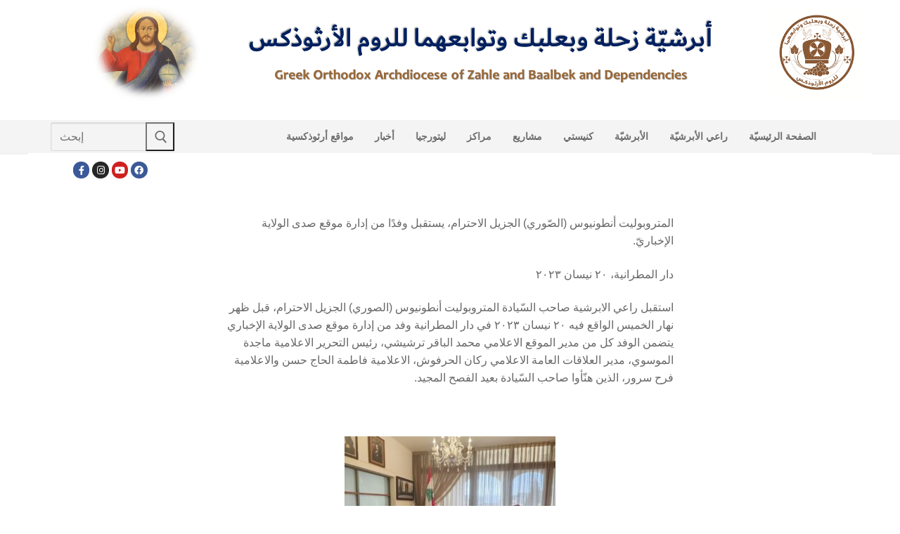

--- FILE ---
content_type: text/html; charset=UTF-8
request_url: https://archzahle.com/%D8%A7%D9%84%D9%85%D8%AA%D8%B1%D9%88%D8%A8%D9%88%D9%84%D9%8A%D8%AA-%D8%A3%D9%86%D8%B7%D9%88%D9%86%D9%8A%D9%88%D8%B3-%D8%A7%D9%84%D8%B5%D9%91%D9%88%D8%B1%D9%8A-%D8%A7%D9%84%D8%AC%D8%B2%D9%8A%D9%84-5/
body_size: 14332
content:
<!doctype html>
<html lang="en-US">
<head>
	<meta charset="UTF-8">
	<meta name="viewport" content="width=device-width, initial-scale=1, maximum-scale=10.0, user-scalable=yes">
	<link rel="profile" href="http://gmpg.org/xfn/11">
	<title>المتروبوليت أنطونيوس (الصّوري) الجزيل الاحترام، يستقبل وفدًا من إدارة موقع صدى الولاية الإخباريّ- 20 نيسان 2023 &#8211; الموقع الإلكتروني لأبرشيّة زحلة وبعلبك وتوابعهما للروم الأرثوذكس</title>
<meta name='robots' content='max-image-preview:large' />
<link rel="alternate" type="application/rss+xml" title="الموقع الإلكتروني لأبرشيّة زحلة وبعلبك وتوابعهما للروم الأرثوذكس &raquo; Feed" href="https://archzahle.com/feed/" />
<link rel="alternate" type="application/rss+xml" title="الموقع الإلكتروني لأبرشيّة زحلة وبعلبك وتوابعهما للروم الأرثوذكس &raquo; Comments Feed" href="https://archzahle.com/comments/feed/" />
<link rel="alternate" title="oEmbed (JSON)" type="application/json+oembed" href="https://archzahle.com/wp-json/oembed/1.0/embed?url=https%3A%2F%2Farchzahle.com%2F%25d8%25a7%25d9%2584%25d9%2585%25d8%25aa%25d8%25b1%25d9%2588%25d8%25a8%25d9%2588%25d9%2584%25d9%258a%25d8%25aa-%25d8%25a3%25d9%2586%25d8%25b7%25d9%2588%25d9%2586%25d9%258a%25d9%2588%25d8%25b3-%25d8%25a7%25d9%2584%25d8%25b5%25d9%2591%25d9%2588%25d8%25b1%25d9%258a-%25d8%25a7%25d9%2584%25d8%25ac%25d8%25b2%25d9%258a%25d9%2584-5%2F" />
<link rel="alternate" title="oEmbed (XML)" type="text/xml+oembed" href="https://archzahle.com/wp-json/oembed/1.0/embed?url=https%3A%2F%2Farchzahle.com%2F%25d8%25a7%25d9%2584%25d9%2585%25d8%25aa%25d8%25b1%25d9%2588%25d8%25a8%25d9%2588%25d9%2584%25d9%258a%25d8%25aa-%25d8%25a3%25d9%2586%25d8%25b7%25d9%2588%25d9%2586%25d9%258a%25d9%2588%25d8%25b3-%25d8%25a7%25d9%2584%25d8%25b5%25d9%2591%25d9%2588%25d8%25b1%25d9%258a-%25d8%25a7%25d9%2584%25d8%25ac%25d8%25b2%25d9%258a%25d9%2584-5%2F&#038;format=xml" />
<style id='wp-img-auto-sizes-contain-inline-css' type='text/css'>
img:is([sizes=auto i],[sizes^="auto," i]){contain-intrinsic-size:3000px 1500px}
/*# sourceURL=wp-img-auto-sizes-contain-inline-css */
</style>

<link rel='stylesheet' id='pt-cv-public-style-css' href='https://archzahle.com/wp-content/plugins/content-views-query-and-display-post-page/public/assets/css/cv.css?ver=4.3' type='text/css' media='all' />
<style id='wp-emoji-styles-inline-css' type='text/css'>

	img.wp-smiley, img.emoji {
		display: inline !important;
		border: none !important;
		box-shadow: none !important;
		height: 1em !important;
		width: 1em !important;
		margin: 0 0.07em !important;
		vertical-align: -0.1em !important;
		background: none !important;
		padding: 0 !important;
	}
/*# sourceURL=wp-emoji-styles-inline-css */
</style>
<link rel='stylesheet' id='wp-block-library-css' href='https://archzahle.com/wp-includes/css/dist/block-library/style.min.css?ver=6.9' type='text/css' media='all' />
<style id='global-styles-inline-css' type='text/css'>
:root{--wp--preset--aspect-ratio--square: 1;--wp--preset--aspect-ratio--4-3: 4/3;--wp--preset--aspect-ratio--3-4: 3/4;--wp--preset--aspect-ratio--3-2: 3/2;--wp--preset--aspect-ratio--2-3: 2/3;--wp--preset--aspect-ratio--16-9: 16/9;--wp--preset--aspect-ratio--9-16: 9/16;--wp--preset--color--black: #000000;--wp--preset--color--cyan-bluish-gray: #abb8c3;--wp--preset--color--white: #ffffff;--wp--preset--color--pale-pink: #f78da7;--wp--preset--color--vivid-red: #cf2e2e;--wp--preset--color--luminous-vivid-orange: #ff6900;--wp--preset--color--luminous-vivid-amber: #fcb900;--wp--preset--color--light-green-cyan: #7bdcb5;--wp--preset--color--vivid-green-cyan: #00d084;--wp--preset--color--pale-cyan-blue: #8ed1fc;--wp--preset--color--vivid-cyan-blue: #0693e3;--wp--preset--color--vivid-purple: #9b51e0;--wp--preset--gradient--vivid-cyan-blue-to-vivid-purple: linear-gradient(135deg,rgb(6,147,227) 0%,rgb(155,81,224) 100%);--wp--preset--gradient--light-green-cyan-to-vivid-green-cyan: linear-gradient(135deg,rgb(122,220,180) 0%,rgb(0,208,130) 100%);--wp--preset--gradient--luminous-vivid-amber-to-luminous-vivid-orange: linear-gradient(135deg,rgb(252,185,0) 0%,rgb(255,105,0) 100%);--wp--preset--gradient--luminous-vivid-orange-to-vivid-red: linear-gradient(135deg,rgb(255,105,0) 0%,rgb(207,46,46) 100%);--wp--preset--gradient--very-light-gray-to-cyan-bluish-gray: linear-gradient(135deg,rgb(238,238,238) 0%,rgb(169,184,195) 100%);--wp--preset--gradient--cool-to-warm-spectrum: linear-gradient(135deg,rgb(74,234,220) 0%,rgb(151,120,209) 20%,rgb(207,42,186) 40%,rgb(238,44,130) 60%,rgb(251,105,98) 80%,rgb(254,248,76) 100%);--wp--preset--gradient--blush-light-purple: linear-gradient(135deg,rgb(255,206,236) 0%,rgb(152,150,240) 100%);--wp--preset--gradient--blush-bordeaux: linear-gradient(135deg,rgb(254,205,165) 0%,rgb(254,45,45) 50%,rgb(107,0,62) 100%);--wp--preset--gradient--luminous-dusk: linear-gradient(135deg,rgb(255,203,112) 0%,rgb(199,81,192) 50%,rgb(65,88,208) 100%);--wp--preset--gradient--pale-ocean: linear-gradient(135deg,rgb(255,245,203) 0%,rgb(182,227,212) 50%,rgb(51,167,181) 100%);--wp--preset--gradient--electric-grass: linear-gradient(135deg,rgb(202,248,128) 0%,rgb(113,206,126) 100%);--wp--preset--gradient--midnight: linear-gradient(135deg,rgb(2,3,129) 0%,rgb(40,116,252) 100%);--wp--preset--font-size--small: 13px;--wp--preset--font-size--medium: 20px;--wp--preset--font-size--large: 36px;--wp--preset--font-size--x-large: 42px;--wp--preset--spacing--20: 0.44rem;--wp--preset--spacing--30: 0.67rem;--wp--preset--spacing--40: 1rem;--wp--preset--spacing--50: 1.5rem;--wp--preset--spacing--60: 2.25rem;--wp--preset--spacing--70: 3.38rem;--wp--preset--spacing--80: 5.06rem;--wp--preset--shadow--natural: 6px 6px 9px rgba(0, 0, 0, 0.2);--wp--preset--shadow--deep: 12px 12px 50px rgba(0, 0, 0, 0.4);--wp--preset--shadow--sharp: 6px 6px 0px rgba(0, 0, 0, 0.2);--wp--preset--shadow--outlined: 6px 6px 0px -3px rgb(255, 255, 255), 6px 6px rgb(0, 0, 0);--wp--preset--shadow--crisp: 6px 6px 0px rgb(0, 0, 0);}:where(.is-layout-flex){gap: 0.5em;}:where(.is-layout-grid){gap: 0.5em;}body .is-layout-flex{display: flex;}.is-layout-flex{flex-wrap: wrap;align-items: center;}.is-layout-flex > :is(*, div){margin: 0;}body .is-layout-grid{display: grid;}.is-layout-grid > :is(*, div){margin: 0;}:where(.wp-block-columns.is-layout-flex){gap: 2em;}:where(.wp-block-columns.is-layout-grid){gap: 2em;}:where(.wp-block-post-template.is-layout-flex){gap: 1.25em;}:where(.wp-block-post-template.is-layout-grid){gap: 1.25em;}.has-black-color{color: var(--wp--preset--color--black) !important;}.has-cyan-bluish-gray-color{color: var(--wp--preset--color--cyan-bluish-gray) !important;}.has-white-color{color: var(--wp--preset--color--white) !important;}.has-pale-pink-color{color: var(--wp--preset--color--pale-pink) !important;}.has-vivid-red-color{color: var(--wp--preset--color--vivid-red) !important;}.has-luminous-vivid-orange-color{color: var(--wp--preset--color--luminous-vivid-orange) !important;}.has-luminous-vivid-amber-color{color: var(--wp--preset--color--luminous-vivid-amber) !important;}.has-light-green-cyan-color{color: var(--wp--preset--color--light-green-cyan) !important;}.has-vivid-green-cyan-color{color: var(--wp--preset--color--vivid-green-cyan) !important;}.has-pale-cyan-blue-color{color: var(--wp--preset--color--pale-cyan-blue) !important;}.has-vivid-cyan-blue-color{color: var(--wp--preset--color--vivid-cyan-blue) !important;}.has-vivid-purple-color{color: var(--wp--preset--color--vivid-purple) !important;}.has-black-background-color{background-color: var(--wp--preset--color--black) !important;}.has-cyan-bluish-gray-background-color{background-color: var(--wp--preset--color--cyan-bluish-gray) !important;}.has-white-background-color{background-color: var(--wp--preset--color--white) !important;}.has-pale-pink-background-color{background-color: var(--wp--preset--color--pale-pink) !important;}.has-vivid-red-background-color{background-color: var(--wp--preset--color--vivid-red) !important;}.has-luminous-vivid-orange-background-color{background-color: var(--wp--preset--color--luminous-vivid-orange) !important;}.has-luminous-vivid-amber-background-color{background-color: var(--wp--preset--color--luminous-vivid-amber) !important;}.has-light-green-cyan-background-color{background-color: var(--wp--preset--color--light-green-cyan) !important;}.has-vivid-green-cyan-background-color{background-color: var(--wp--preset--color--vivid-green-cyan) !important;}.has-pale-cyan-blue-background-color{background-color: var(--wp--preset--color--pale-cyan-blue) !important;}.has-vivid-cyan-blue-background-color{background-color: var(--wp--preset--color--vivid-cyan-blue) !important;}.has-vivid-purple-background-color{background-color: var(--wp--preset--color--vivid-purple) !important;}.has-black-border-color{border-color: var(--wp--preset--color--black) !important;}.has-cyan-bluish-gray-border-color{border-color: var(--wp--preset--color--cyan-bluish-gray) !important;}.has-white-border-color{border-color: var(--wp--preset--color--white) !important;}.has-pale-pink-border-color{border-color: var(--wp--preset--color--pale-pink) !important;}.has-vivid-red-border-color{border-color: var(--wp--preset--color--vivid-red) !important;}.has-luminous-vivid-orange-border-color{border-color: var(--wp--preset--color--luminous-vivid-orange) !important;}.has-luminous-vivid-amber-border-color{border-color: var(--wp--preset--color--luminous-vivid-amber) !important;}.has-light-green-cyan-border-color{border-color: var(--wp--preset--color--light-green-cyan) !important;}.has-vivid-green-cyan-border-color{border-color: var(--wp--preset--color--vivid-green-cyan) !important;}.has-pale-cyan-blue-border-color{border-color: var(--wp--preset--color--pale-cyan-blue) !important;}.has-vivid-cyan-blue-border-color{border-color: var(--wp--preset--color--vivid-cyan-blue) !important;}.has-vivid-purple-border-color{border-color: var(--wp--preset--color--vivid-purple) !important;}.has-vivid-cyan-blue-to-vivid-purple-gradient-background{background: var(--wp--preset--gradient--vivid-cyan-blue-to-vivid-purple) !important;}.has-light-green-cyan-to-vivid-green-cyan-gradient-background{background: var(--wp--preset--gradient--light-green-cyan-to-vivid-green-cyan) !important;}.has-luminous-vivid-amber-to-luminous-vivid-orange-gradient-background{background: var(--wp--preset--gradient--luminous-vivid-amber-to-luminous-vivid-orange) !important;}.has-luminous-vivid-orange-to-vivid-red-gradient-background{background: var(--wp--preset--gradient--luminous-vivid-orange-to-vivid-red) !important;}.has-very-light-gray-to-cyan-bluish-gray-gradient-background{background: var(--wp--preset--gradient--very-light-gray-to-cyan-bluish-gray) !important;}.has-cool-to-warm-spectrum-gradient-background{background: var(--wp--preset--gradient--cool-to-warm-spectrum) !important;}.has-blush-light-purple-gradient-background{background: var(--wp--preset--gradient--blush-light-purple) !important;}.has-blush-bordeaux-gradient-background{background: var(--wp--preset--gradient--blush-bordeaux) !important;}.has-luminous-dusk-gradient-background{background: var(--wp--preset--gradient--luminous-dusk) !important;}.has-pale-ocean-gradient-background{background: var(--wp--preset--gradient--pale-ocean) !important;}.has-electric-grass-gradient-background{background: var(--wp--preset--gradient--electric-grass) !important;}.has-midnight-gradient-background{background: var(--wp--preset--gradient--midnight) !important;}.has-small-font-size{font-size: var(--wp--preset--font-size--small) !important;}.has-medium-font-size{font-size: var(--wp--preset--font-size--medium) !important;}.has-large-font-size{font-size: var(--wp--preset--font-size--large) !important;}.has-x-large-font-size{font-size: var(--wp--preset--font-size--x-large) !important;}
/*# sourceURL=global-styles-inline-css */
</style>

<style id='classic-theme-styles-inline-css' type='text/css'>
/*! This file is auto-generated */
.wp-block-button__link{color:#fff;background-color:#32373c;border-radius:9999px;box-shadow:none;text-decoration:none;padding:calc(.667em + 2px) calc(1.333em + 2px);font-size:1.125em}.wp-block-file__button{background:#32373c;color:#fff;text-decoration:none}
/*# sourceURL=/wp-includes/css/classic-themes.min.css */
</style>
<link rel='stylesheet' id='wp-components-css' href='https://archzahle.com/wp-includes/css/dist/components/style.min.css?ver=6.9' type='text/css' media='all' />
<link rel='stylesheet' id='godaddy-styles-css' href='https://archzahle.com/wp-content/mu-plugins/vendor/wpex/godaddy-launch/includes/Dependencies/GoDaddy/Styles/build/latest.css?ver=2.0.2' type='text/css' media='all' />
<link rel='stylesheet' id='dflip-style-css' href='https://archzahle.com/wp-content/plugins/3d-flipbook-dflip-lite/assets/css/dflip.min.css?ver=2.4.20' type='text/css' media='all' />
<link rel='stylesheet' id='font-awesome-5-css' href='https://archzahle.com/wp-content/plugins/beaver-builder-lite-version/fonts/fontawesome/5.15.4/css/all.min.css?ver=2.9.4.2' type='text/css' media='all' />
<link rel='stylesheet' id='font-awesome-css' href='https://archzahle.com/wp-content/plugins/beaver-builder-lite-version/fonts/fontawesome/5.15.4/css/v4-shims.min.css?ver=2.9.4.2' type='text/css' media='all' />
<link rel='stylesheet' id='customify-style-css' href='https://archzahle.com/wp-content/themes/customify/style.min.css?ver=0.4.13' type='text/css' media='all' />
<style id='customify-style-inline-css' type='text/css'>
.customify-container, .layout-contained, .site-framed .site, .site-boxed .site { max-width: 1200px; } .main-layout-content .entry-content > .alignwide { width: calc( 1200px - 4em ); max-width: 100vw;  }.single-post .content-inner {max-width: 636px;}#page-cover {background-image: url("https://archzahle.com/wp-content/themes/customify/assets/images/default-cover.jpg");}.header--row:not(.header--transparent).header-top .header--row-inner  {background-color: #f7f7f7;background-image: url("https://archzahle.com/wp-content/uploads/2023/11/header_new-4.png");-webkit-background-size: cover; -moz-background-size: cover; -o-background-size: cover; background-size: cover;background-position: top left;background-repeat: no-repeat;background-attachment: scroll;border-style: none;} .header--row:not(.header--transparent).header-main .header--row-inner  {background-color: #f4f4f4;border-top-width: 0px;border-right-width: 0px;border-bottom-width: 1px;border-left-width: 0px;border-color: #eaecee;} .header--row:not(.header--transparent).header-bottom .header--row-inner  {background-color: #ffffff;border-style: solid;border-top-width: 0px;border-right-width: 0px;border-bottom-width: 0px;border-left-width: 0px;} .sub-menu .li-duplicator {display:none !important;}.header-search_icon-item .header-search-modal  {border-style: solid;} .header-search_icon-item .search-field  {border-style: solid;} .dark-mode .header-search_box-item .search-form-fields, .header-search_box-item .search-form-fields  {border-style: solid;} .builder-item--primary-menu .nav-icon-angle { width: 0px; height: 0px; }body  {background-color: #FFFFFF;} .site-content .content-area  {background-color: #FFFFFF;} /* CSS for desktop */#page-cover {text-align: center;}#page-cover .page-cover-inner {min-height: 300px;}#page-titlebar {text-align: center;}.header--row.header-top .customify-grid, .header--row.header-top .style-full-height .primary-menu-ul > li > a {min-height: 136px;}.header--row.header-main .customify-grid, .header--row.header-main .style-full-height .primary-menu-ul > li > a {min-height: 17px;}.header--row.header-bottom .customify-grid, .header--row.header-bottom .style-full-height .primary-menu-ul > li > a {min-height: 45px;}.header--row .builder-first--html {text-align: center;}.site-header .site-branding img { max-width: 129px; } .site-header .cb-row--mobile .site-branding img { width: 129px; }.header--row .builder-item--logo, .builder-item.builder-item--group .item--inner.builder-item--logo {margin-top: 10px;margin-right: 0px;margin-bottom: 30px;margin-left: -30px;}.header--row .builder-first--logo {text-align: right;}.header--row .builder-first--nav-icon {text-align: right;}.header-search_icon-item svg {height: 18px; width: 18px;}.header-search_icon-item .search-icon {padding: 0px;}.header-search_icon-item .header-search-form .search-field {height: 5px;}.header-search_icon-item .search-submit {margin-left: -40px;}.header-search_box-item .search-submit{margin-left: -42px;} .header-search_box-item .woo_bootster_search .search-submit{margin-left: -42px;} .header-search_box-item .header-search-form button.search-submit{margin-left:-42px;}.header--row .builder-first--search_box {text-align: center;}.header--row .builder-item--primary-menu, .builder-item.builder-item--group .item--inner.builder-item--primary-menu {margin-top: 5px;margin-right: 5px;margin-bottom: 5px;margin-left: 5px;}.header--row .builder-first--primary-menu {text-align: center;}.header-social-icons.customify-builder-social-icons li {margin-left: 2px; margin-right: 2px;}.header--row .builder-item--social-icons, .builder-item.builder-item--group .item--inner.builder-item--social-icons {margin-right: 0px;margin-bottom: 0px;margin-left: 30px;}.header--row .builder-first--social-icons {text-align: left;}.footer--row .builder-item--footer-1, .builder-item.builder-item--group .item--inner.builder-item--footer-1 {margin-top: 0px;margin-right: 0px;margin-bottom: 0px;margin-left: 0px;}.footer--row .builder-first--footer-1 {text-align: center;}.footer--row .builder-first--footer-2 {text-align: center;}.footer--row .builder-first--footer-3 {text-align: center;}.footer--row .builder-first--footer-4 {text-align: center;}.footer--row .builder-first--footer_copyright {text-align: center;}.footer-social-icons.customify-builder-social-icons li a { font-size: 17px; }.footer-social-icons.customify-builder-social-icons li a {padding: 0.5em;}.footer-social-icons.customify-builder-social-icons li {margin-left: 15px; margin-right: 15px;}.footer--row .builder-first--footer-social-icons {text-align: right;}/* CSS for tablet */@media screen and (max-width: 1024px) { #page-cover .page-cover-inner {min-height: 250px;}.header--row.header-top .customify-grid, .header--row.header-top .style-full-height .primary-menu-ul > li > a {min-height: 0px;}.header--row.header-bottom .customify-grid, .header--row.header-bottom .style-full-height .primary-menu-ul > li > a {min-height: 0px;}.site-header .site-branding img { max-width: 79px; } .site-header .cb-row--mobile .site-branding img { width: 79px; }.header--row .builder-first--logo {text-align: right;}.header--row .builder-first--nav-icon {text-align: right;}.header-search_icon-item .search-submit {margin-left: -40px;}.header-search_box-item .search-submit{margin-left: -42px;} .header-search_box-item .woo_bootster_search .search-submit{margin-left: -42px;} .header-search_box-item .header-search-form button.search-submit{margin-left:-42px;} }/* CSS for mobile */@media screen and (max-width: 568px) { #page-cover .page-cover-inner {min-height: 200px;}.header--row.header-top .customify-grid, .header--row.header-top .style-full-height .primary-menu-ul > li > a {min-height: 5px;}.header--row.header-bottom .customify-grid, .header--row.header-bottom .style-full-height .primary-menu-ul > li > a {min-height: 0px;}.header--row .builder-first--html {text-align: center;}.site-header .site-branding img { max-width: 38px; } .site-header .cb-row--mobile .site-branding img { width: 38px; }.header--row .builder-first--logo {text-align: right;}.header--row .builder-first--nav-icon {text-align: right;}.header-search_icon-item .search-submit {margin-left: -40px;}.header-search_box-item .search-submit{margin-left: -42px;} .header-search_box-item .woo_bootster_search .search-submit{margin-left: -42px;} .header-search_box-item .header-search-form button.search-submit{margin-left:-42px;} }
/*# sourceURL=customify-style-inline-css */
</style>
<link rel='stylesheet' id='__EPYT__style-css' href='https://archzahle.com/wp-content/plugins/youtube-embed-plus/styles/ytprefs.min.css?ver=14.2.4' type='text/css' media='all' />
<style id='__EPYT__style-inline-css' type='text/css'>

                .epyt-gallery-thumb {
                        width: 33.333%;
                }
                
/*# sourceURL=__EPYT__style-inline-css */
</style>
<script type="text/javascript" src="https://archzahle.com/wp-includes/js/jquery/jquery.min.js?ver=3.7.1" id="jquery-core-js"></script>
<script type="text/javascript" src="https://archzahle.com/wp-includes/js/jquery/jquery-migrate.min.js?ver=3.4.1" id="jquery-migrate-js"></script>
<script type="text/javascript" src="https://archzahle.com/wp-content/plugins/modernizr/js/modernizr.js?ver=3.7.1" id="modernizr-js"></script>
<script type="text/javascript" id="__ytprefs__-js-extra">
/* <![CDATA[ */
var _EPYT_ = {"ajaxurl":"https://archzahle.com/wp-admin/admin-ajax.php","security":"10eb7535ac","gallery_scrolloffset":"20","eppathtoscripts":"https://archzahle.com/wp-content/plugins/youtube-embed-plus/scripts/","eppath":"https://archzahle.com/wp-content/plugins/youtube-embed-plus/","epresponsiveselector":"[]","epdovol":"1","version":"14.2.4","evselector":"iframe.__youtube_prefs__[src], iframe[src*=\"youtube.com/embed/\"], iframe[src*=\"youtube-nocookie.com/embed/\"]","ajax_compat":"","maxres_facade":"eager","ytapi_load":"light","pause_others":"","stopMobileBuffer":"1","facade_mode":"","not_live_on_channel":""};
//# sourceURL=__ytprefs__-js-extra
/* ]]> */
</script>
<script type="text/javascript" src="https://archzahle.com/wp-content/plugins/youtube-embed-plus/scripts/ytprefs.min.js?ver=14.2.4" id="__ytprefs__-js"></script>
<link rel="https://api.w.org/" href="https://archzahle.com/wp-json/" /><link rel="alternate" title="JSON" type="application/json" href="https://archzahle.com/wp-json/wp/v2/posts/27469" /><link rel="EditURI" type="application/rsd+xml" title="RSD" href="https://archzahle.com/xmlrpc.php?rsd" />
<meta name="generator" content="WordPress 6.9" />
<link rel="canonical" href="https://archzahle.com/%d8%a7%d9%84%d9%85%d8%aa%d8%b1%d9%88%d8%a8%d9%88%d9%84%d9%8a%d8%aa-%d8%a3%d9%86%d8%b7%d9%88%d9%86%d9%8a%d9%88%d8%b3-%d8%a7%d9%84%d8%b5%d9%91%d9%88%d8%b1%d9%8a-%d8%a7%d9%84%d8%ac%d8%b2%d9%8a%d9%84-5/" />
<link rel='shortlink' href='https://archzahle.com/?p=27469' />
<style type="text/css">.recentcomments a{display:inline !important;padding:0 !important;margin:0 !important;}</style><link rel="icon" href="https://archzahle.com/wp-content/uploads/2018/06/cropped-fav2-4-32x32.png" sizes="32x32" />
<link rel="icon" href="https://archzahle.com/wp-content/uploads/2018/06/cropped-fav2-4-192x192.png" sizes="192x192" />
<link rel="apple-touch-icon" href="https://archzahle.com/wp-content/uploads/2018/06/cropped-fav2-4-180x180.png" />
<meta name="msapplication-TileImage" content="https://archzahle.com/wp-content/uploads/2018/06/cropped-fav2-4-270x270.png" />
</head>

<body class="wp-singular post-template-default single single-post postid-27469 single-format-standard wp-custom-logo wp-theme-customify fl-builder-lite-2-9-4-2 fl-no-js metaslider-plugin content main-layout-content site-full-width menu_sidebar_slide_left">
<div id="page" class="site box-shadow">
	<a class="skip-link screen-reader-text" href="#site-content">Skip to content</a>
	<a class="close is-size-medium  close-panel close-sidebar-panel" href="#">
        <span class="hamburger hamburger--squeeze is-active">
            <span class="hamburger-box">
              <span class="hamburger-inner"><span class="screen-reader-text">Menu</span></span>
            </span>
        </span>
        <span class="screen-reader-text">Close</span>
        </a><header id="masthead" class="site-header header-"><div id="masthead-inner" class="site-header-inner">							<div  class="header-top header--row"  id="cb-row--header-top"  data-row-id="top"  data-show-on="desktop mobile">
								<div class="header--row-inner header-top-inner dark-mode">
									<div class="customify-container">
										<div class="customify-grid cb-row--desktop hide-on-mobile hide-on-tablet customify-grid-middle"><div class="customify-col-1_md-1_sm-1 builder-item builder-first--logo" data-push-left="off-11"><div class="item--inner builder-item--logo" data-section="title_tagline" data-item-id="logo" >		<div class="site-branding logo-">
						<a href="https://archzahle.com/" class="logo-link" rel="home" itemprop="url">
				<img class="site-img-logo" src="https://archzahle.com/wp-content/uploads/2023/11/Zahle-logo-resized.png" alt="الموقع الإلكتروني لأبرشيّة زحلة وبعلبك وتوابعهما للروم الأرثوذكس">
							</a>
					</div><!-- .site-branding -->
		</div></div></div><div class="cb-row--mobile hide-on-desktop customify-grid customify-grid-middle"><div class="customify-col-12_md-12_sm-12 builder-item builder-first--logo" data-push-left=""><div class="item--inner builder-item--logo" data-section="title_tagline" data-item-id="logo" >		<div class="site-branding logo-">
						<a href="https://archzahle.com/" class="logo-link" rel="home" itemprop="url">
				<img class="site-img-logo" src="https://archzahle.com/wp-content/uploads/2023/11/Zahle-logo-resized.png" alt="الموقع الإلكتروني لأبرشيّة زحلة وبعلبك وتوابعهما للروم الأرثوذكس">
							</a>
					</div><!-- .site-branding -->
		</div></div></div>									</div>
								</div>
							</div>
														<div  class="header-main header--row layout-full-contained"  id="cb-row--header-main"  data-row-id="main"  data-show-on="desktop mobile">
								<div class="header--row-inner header-main-inner light-mode">
									<div class="customify-container">
										<div class="customify-grid cb-row--desktop hide-on-mobile hide-on-tablet customify-grid-middle"><div class="customify-col-2_md-2_sm-2 builder-item builder-first--search_box" data-push-left=""><div class="item--inner builder-item--search_box" data-section="search_box" data-item-id="search_box" ><div class="header-search_box-item item--search_box">		<form role="search" class="header-search-form " action="https://archzahle.com/">
			<div class="search-form-fields">
				<span class="screen-reader-text">Search for:</span>
				
				<input type="search" class="search-field" placeholder="إبحث" value="" name="s" title="Search for:" />

							</div>
			<button type="submit" class="search-submit" aria-label="Submit Search">
				<svg aria-hidden="true" focusable="false" role="presentation" xmlns="http://www.w3.org/2000/svg" width="20" height="21" viewBox="0 0 20 21">
					<path fill="currentColor" fill-rule="evenodd" d="M12.514 14.906a8.264 8.264 0 0 1-4.322 1.21C3.668 16.116 0 12.513 0 8.07 0 3.626 3.668.023 8.192.023c4.525 0 8.193 3.603 8.193 8.047 0 2.033-.769 3.89-2.035 5.307l4.999 5.552-1.775 1.597-5.06-5.62zm-4.322-.843c3.37 0 6.102-2.684 6.102-5.993 0-3.31-2.732-5.994-6.102-5.994S2.09 4.76 2.09 8.07c0 3.31 2.732 5.993 6.102 5.993z"></path>
				</svg>
			</button>
		</form>
		</div></div></div><div class="customify-col-9_md-9_sm-9 builder-item builder-first--primary-menu" data-push-left="off-1"><div class="item--inner builder-item--primary-menu has_menu" data-section="header_menu_primary" data-item-id="primary-menu" ><nav  id="site-navigation-main-desktop" class="site-navigation primary-menu primary-menu-main nav-menu-desktop primary-menu-desktop  hide-arrow-active"><ul id="menu-primary-menu" class="primary-menu-ul menu nav-menu"><li id="menu-item--main-desktop-1597" class="menu-item menu-item-type-post_type menu-item-object-page menu-item-1597"><a href="https://archzahle.com/orthodox-websites/"><span class="link-before">مواقع أرثوذكسية</span></a></li>
<li id="menu-item--main-desktop-171" class="menu-item menu-item-type-post_type menu-item-object-page menu-item-has-children menu-item-171"><a href="https://archzahle.com/news/"><span class="link-before">أخبار<span class="nav-icon-angle">&nbsp;</span></span></a>
<ul class="sub-menu sub-lv-0">
	<li id="menu-item--main-desktop-1612" class="menu-item menu-item-type-post_type menu-item-object-page menu-item-1612"><a href="https://archzahle.com/news/our-news/"><span class="link-before">أخبارنا</span></a></li>
	<li id="menu-item--main-desktop-1610" class="menu-item menu-item-type-post_type menu-item-object-page menu-item-1610"><a href="https://archzahle.com/news/antiochian-news/"><span class="link-before">أخبار انطاكية</span></a></li>
	<li id="menu-item--main-desktop-1609" class="menu-item menu-item-type-post_type menu-item-object-page menu-item-1609"><a href="https://archzahle.com/news/orthodox-news/"><span class="link-before">أخبار العالم الأرثوذكسي</span></a></li>
	<li id="menu-item--main-desktop-1611" class="menu-item menu-item-type-post_type menu-item-object-page menu-item-1611"><a href="https://archzahle.com/news/ecumenical-news/"><span class="link-before">أخبار مسكونية</span></a></li>
	<li id="menu-item--main-desktop-12913" class="menu-item menu-item-type-post_type menu-item-object-page menu-item-12913"><a href="https://archzahle.com/news/archive/"><span class="link-before">أرشيف الأخبار</span></a></li>
</ul>
</li>
<li id="menu-item--main-desktop-2669" class="menu-item menu-item-type-post_type menu-item-object-page menu-item-has-children menu-item-2669"><a href="https://archzahle.com/liturgy/"><span class="link-before">ليتورجيا<span class="nav-icon-angle">&nbsp;</span></span></a>
<ul class="sub-menu sub-lv-0">
	<li id="menu-item--main-desktop-2667" class="menu-item menu-item-type-post_type menu-item-object-page menu-item-2667"><a href="https://archzahle.com/liturgy/synaxarion/"><span class="link-before">سنكسار</span></a></li>
	<li id="menu-item--main-desktop-2668" class="menu-item menu-item-type-post_type menu-item-object-page menu-item-2668"><a href="https://archzahle.com/liturgy/services/"><span class="link-before">صلوات وخدم</span></a></li>
</ul>
</li>
<li id="menu-item--main-desktop-1591" class="menu-item menu-item-type-post_type menu-item-object-page menu-item-has-children menu-item-1591"><a href="https://archzahle.com/centers/"><span class="link-before">مراكز<span class="nav-icon-angle">&nbsp;</span></span></a>
<ul class="sub-menu sub-lv-0">
	<li id="menu-item--main-desktop-1590" class="menu-item menu-item-type-post_type menu-item-object-page menu-item-1590"><a href="https://archzahle.com/centers/st-maximos-center/"><span class="link-before">مركز القديس مكسيموس للتعليم المسيحي</span></a></li>
	<li id="menu-item--main-desktop-1589" class="menu-item menu-item-type-post_type menu-item-object-page menu-item-1589"><a href="https://archzahle.com/centers/orthodox-center/"><span class="link-before">المركز الرعائي الأرثوذكسي</span></a></li>
	<li id="menu-item--main-desktop-1588" class="menu-item menu-item-type-post_type menu-item-object-page menu-item-1588"><a href="https://archzahle.com/centers/%d9%85%d8%b1%d9%83%d8%b2-%d8%a7%d9%84%d8%a7%d8%b9%d8%af%d8%a7%d8%af-%d8%a7%d9%84%d8%b2%d9%88%d8%ac%d9%8a/"><span class="link-before">مركز الاعداد الزوجي</span></a></li>
</ul>
</li>
<li id="menu-item--main-desktop-168" class="menu-item menu-item-type-post_type menu-item-object-page menu-item-has-children menu-item-168"><a href="https://archzahle.com/projects/"><span class="link-before">مشاريع<span class="nav-icon-angle">&nbsp;</span></span></a>
<ul class="sub-menu sub-lv-0">
	<li id="menu-item--main-desktop-1596" class="menu-item menu-item-type-post_type menu-item-object-page menu-item-1596"><a href="https://archzahle.com/projects/international-orthodox-college/"><span class="link-before">INTERNATIONAL ORTHODOX COLLEGE</span></a></li>
	<li id="menu-item--main-desktop-1595" class="menu-item menu-item-type-post_type menu-item-object-page menu-item-1595"><a href="https://archzahle.com/projects/birth-theotokos-convent/"><span class="link-before">دير ميلاد والدة الإله – قوسايا</span></a></li>
	<li id="menu-item--main-desktop-1601" class="menu-item menu-item-type-post_type menu-item-object-page menu-item-1601"><a href="https://archzahle.com/projects/st-elias-convent/"><span class="link-before">دير مار إلياس – نيحا</span></a></li>
	<li id="menu-item--main-desktop-1594" class="menu-item menu-item-type-post_type menu-item-object-page menu-item-1594"><a href="https://archzahle.com/projects/st-nicholas-center/"><span class="link-before">مشروع النادي الأرثوذكسي</span></a></li>
	<li id="menu-item--main-desktop-1593" class="menu-item menu-item-type-post_type menu-item-object-page menu-item-1593"><a href="https://archzahle.com/projects/%d9%85%d8%b1%d9%83%d8%b2-%d8%a7%d9%84%d9%82%d8%af%d9%8a%d8%b3-%d9%86%d9%8a%d9%82%d9%88%d9%84%d8%a7%d9%88%d8%b3-%d8%a7%d9%84%d8%b9%d8%ac%d8%a7%d8%a6%d8%a8%d9%8a-%d8%a7%d9%84%d8%a5%d8%ac%d8%aa%d9%85/"><span class="link-before">مركز القديس نيقولاوس العجائبي الإجتماعي الثقافي</span></a></li>
	<li id="menu-item--main-desktop-1592" class="menu-item menu-item-type-post_type menu-item-object-page menu-item-1592"><a href="https://archzahle.com/projects/st-nektarios-org/"><span class="link-before">جمعية القديس نكتاريوس العجائبي الأرثوذكسيّة – قوسايا</span></a></li>
</ul>
</li>
<li id="menu-item--main-desktop-2501" class="menu-item menu-item-type-post_type menu-item-object-page menu-item-has-children menu-item-2501"><a href="https://archzahle.com/kanisati/"><span class="link-before">كنيستي<span class="nav-icon-angle">&nbsp;</span></span></a>
<ul class="sub-menu sub-lv-0">
	<li id="menu-item--main-desktop-2502" class="menu-item menu-item-type-post_type menu-item-object-page menu-item-2502"><a href="https://archzahle.com/kanisati/"><span class="link-before">كنيستي</span></a></li>
	<li id="menu-item--main-desktop-2445" class="menu-item menu-item-type-post_type menu-item-object-page menu-item-2445"><a href="https://archzahle.com/kanisati-archive/"><span class="link-before">أرشيف كنيستي</span></a></li>
</ul>
</li>
<li id="menu-item--main-desktop-1537" class="menu-item menu-item-type-post_type menu-item-object-page menu-item-has-children menu-item-1537"><a href="https://archzahle.com/archdiocese/"><span class="link-before">الأبرشيّة<span class="nav-icon-angle">&nbsp;</span></span></a>
<ul class="sub-menu sub-lv-0">
	<li id="menu-item--main-desktop-1603" class="menu-item menu-item-type-post_type menu-item-object-page menu-item-1603"><a href="https://archzahle.com/archdiocese/formermetropolitans/"><span class="link-before">الرعاة السابقون</span></a></li>
	<li id="menu-item--main-desktop-1542" class="menu-item menu-item-type-post_type menu-item-object-page menu-item-1542"><a href="https://archzahle.com/archdiocese/history/"><span class="link-before">تاريخ الأبرشية</span></a></li>
	<li id="menu-item--main-desktop-1604" class="menu-item menu-item-type-post_type menu-item-object-page menu-item-1604"><a href="https://archzahle.com/archdiocese/parishes/"><span class="link-before">الرعايا</span></a></li>
	<li id="menu-item--main-desktop-1606" class="menu-item menu-item-type-post_type menu-item-object-page menu-item-1606"><a href="https://archzahle.com/archdiocese/priests/"><span class="link-before">كهنة الأبرشية</span></a></li>
	<li id="menu-item--main-desktop-1602" class="menu-item menu-item-type-post_type menu-item-object-page menu-item-1602"><a href="https://archzahle.com/archdiocese/organizations/"><span class="link-before">الجمعيات</span></a></li>
</ul>
</li>
<li id="menu-item--main-desktop-1543" class="menu-item menu-item-type-post_type menu-item-object-page menu-item-has-children menu-item-1543"><a href="https://archzahle.com/metropolitan/"><span class="link-before">راعي الأبرشيّة<span class="nav-icon-angle">&nbsp;</span></span></a>
<ul class="sub-menu sub-lv-0">
	<li id="menu-item--main-desktop-169" class="menu-item menu-item-type-post_type menu-item-object-page menu-item-has-children menu-item-169"><a href="https://archzahle.com/homilies/"><span class="link-before">عظات<span class="nav-icon-angle">&nbsp;</span></span></a>
	<ul class="sub-menu sub-lv-1">
		<li id="menu-item--main-desktop-1666" class="menu-item menu-item-type-post_type menu-item-object-page menu-item-1666"><a href="https://archzahle.com/homilies/voice/"><span class="link-before">بالصوت</span></a></li>
		<li id="menu-item--main-desktop-1667" class="menu-item menu-item-type-post_type menu-item-object-page menu-item-1667"><a href="https://archzahle.com/homilies/videos/"><span class="link-before">بالصوت والصورة</span></a></li>
		<li id="menu-item--main-desktop-1668" class="menu-item menu-item-type-post_type menu-item-object-page menu-item-1668"><a href="https://archzahle.com/homilies/written/"><span class="link-before">مكتوبة</span></a></li>
	</ul>
</li>
	<li id="menu-item--main-desktop-2738" class="menu-item menu-item-type-post_type menu-item-object-page menu-item-has-children menu-item-2738"><a href="https://archzahle.com/metropolitan/articles/"><span class="link-before">مقالات<span class="nav-icon-angle">&nbsp;</span></span></a>
	<ul class="sub-menu sub-lv-1">
		<li id="menu-item--main-desktop-29402" class="menu-item menu-item-type-post_type menu-item-object-page menu-item-29402"><a href="https://archzahle.com/metropolitan/articles/kanisatimainarticle/"><span class="link-before">كلمة الراعي في نشرة كنيستي</span></a></li>
		<li id="menu-item--main-desktop-2922" class="menu-item menu-item-type-post_type menu-item-object-page menu-item-2922"><a href="https://archzahle.com/metropolitan/articles/annahar-articles/"><span class="link-before">جريدة النهار</span></a></li>
		<li id="menu-item--main-desktop-2921" class="menu-item menu-item-type-post_type menu-item-object-page menu-item-2921"><a href="https://archzahle.com/metropolitan/articles/alkarma-articles/"><span class="link-before">نشرة الكرمة</span></a></li>
		<li id="menu-item--main-desktop-2920" class="menu-item menu-item-type-post_type menu-item-object-page menu-item-2920"><a href="https://archzahle.com/metropolitan/articles/alwasila-articles/"><span class="link-before">جريدة الوسيلة</span></a></li>
		<li id="menu-item--main-desktop-28335" class="menu-item menu-item-type-post_type menu-item-object-page menu-item-28335"><a href="https://archzahle.com/metropolitan/articles/%d9%85%d8%aa%d9%81%d8%b1%d9%82%d8%a7%d8%aa/"><span class="link-before">متفرقات</span></a></li>
	</ul>
</li>
	<li id="menu-item--main-desktop-2737" class="menu-item menu-item-type-post_type menu-item-object-page menu-item-2737"><a href="https://archzahle.com/metropolitan/talks/"><span class="link-before">أحاديث</span></a></li>
	<li id="menu-item--main-desktop-2749" class="menu-item menu-item-type-post_type menu-item-object-page menu-item-2749"><a href="https://archzahle.com/metropolitan/chants/"><span class="link-before">تراتيل</span></a></li>
	<li id="menu-item--main-desktop-26366" class="menu-item menu-item-type-post_type menu-item-object-page menu-item-26366"><a href="https://archzahle.com/metropolitan/services/"><span class="link-before">خدم كنسية</span></a></li>
</ul>
</li>
<li id="menu-item--main-desktop-170" class="menu-item menu-item-type-post_type menu-item-object-page menu-item-home menu-item-170"><a href="https://archzahle.com/"><span class="link-before">الصفحة الرئيسيّة</span></a></li>
</ul></nav></div></div></div><div class="cb-row--mobile hide-on-desktop customify-grid customify-grid-middle"><div class="customify-col-3_md-3_sm-3 builder-item builder-first--search_box" data-push-left=""><div class="item--inner builder-item--search_box" data-section="search_box" data-item-id="search_box" ><div class="header-search_box-item item--search_box">		<form role="search" class="header-search-form " action="https://archzahle.com/">
			<div class="search-form-fields">
				<span class="screen-reader-text">Search for:</span>
				
				<input type="search" class="search-field" placeholder="إبحث" value="" name="s" title="Search for:" />

							</div>
			<button type="submit" class="search-submit" aria-label="Submit Search">
				<svg aria-hidden="true" focusable="false" role="presentation" xmlns="http://www.w3.org/2000/svg" width="20" height="21" viewBox="0 0 20 21">
					<path fill="currentColor" fill-rule="evenodd" d="M12.514 14.906a8.264 8.264 0 0 1-4.322 1.21C3.668 16.116 0 12.513 0 8.07 0 3.626 3.668.023 8.192.023c4.525 0 8.193 3.603 8.193 8.047 0 2.033-.769 3.89-2.035 5.307l4.999 5.552-1.775 1.597-5.06-5.62zm-4.322-.843c3.37 0 6.102-2.684 6.102-5.993 0-3.31-2.732-5.994-6.102-5.994S2.09 4.76 2.09 8.07c0 3.31 2.732 5.993 6.102 5.993z"></path>
				</svg>
			</button>
		</form>
		</div></div></div><div class="customify-col-3_md-3_sm-3 builder-item builder-first--nav-icon" data-push-left="off-6"><div class="item--inner builder-item--nav-icon" data-section="header_menu_icon" data-item-id="nav-icon" >		<button type="button" class="menu-mobile-toggle item-button is-size-desktop-medium is-size-tablet-medium is-size-mobile-medium"  aria-label="nav icon">
			<span class="hamburger hamburger--squeeze">
				<span class="hamburger-box">
					<span class="hamburger-inner"></span>
				</span>
			</span>
			<span class="nav-icon--label hide-on-tablet hide-on-mobile">Menu</span></button>
		</div></div></div>									</div>
								</div>
							</div>
														<div  class="header-bottom header--row layout-contained"  id="cb-row--header-bottom"  data-row-id="bottom"  data-show-on="desktop mobile">
								<div class="header--row-inner header-bottom-inner dark-mode">
									<div class="customify-container">
										<div class="customify-grid cb-row--desktop hide-on-mobile hide-on-tablet customify-grid-middle"><div class="customify-col-12_md-12_sm-12 builder-item builder-first--social-icons" data-push-left=""><div class="item--inner builder-item--social-icons" data-section="header_social_icons" data-item-id="social-icons" ><ul class="header-social-icons customify-builder-social-icons"><li><a class="social-icon-facebook shape-circle" rel="nofollow noopener" target="_blank" href="https://www.facebook.com/%D8%A3%D8%A8%D8%B1%D8%B4%D9%8A%D8%A9-%D8%B2%D8%AD%D9%84%D8%A9-%D9%88%D8%A8%D8%B9%D9%84%D8%A8%D9%83-%D9%88%D8%AA%D9%88%D8%A7%D8%A8%D8%B9%D9%87%D9%85%D8%A7-%D9%84%D9%84%D8%B1%D9%88%D9%85-%D8%A7%D9%84%D8%A3%D8%B1%D8%AB%D9%88%D8%B0%D9%83%D8%B3-1802259473118351/" aria-label="Facebook"><i class="social-icon fa fa-facebook" title="Facebook"></i></a></li><li><a class="social-icon-instagram shape-circle" rel="nofollow noopener" target="_blank" href="https://www.instagram.com/greekorthodoxarchdiocese.zahle/" aria-label="Instagram"><i class="social-icon fa fa-instagram" title="Instagram"></i></a></li><li><a class="social-icon-youtube-play shape-circle" rel="nofollow noopener" target="_blank" href="https://www.youtube.com/@greekorthodoxarchdioceseof3327" aria-label="Youtube"><i class="social-icon fa fa-youtube-play" title="Youtube"></i></a></li><li><a class="social-icon-facebook-official shape-circle" rel="nofollow noopener" target="_blank" href="https://www.facebook.com/GreekOrthodoxArchdiocesesOfZahle" aria-label="FacebookEN"><i class="social-icon fa fa-facebook-official" title="FacebookEN"></i></a></li></ul></div></div></div><div class="cb-row--mobile hide-on-desktop customify-grid customify-grid-middle"><div class="customify-col-11_md-11_sm-11 builder-item builder-first--social-icons" data-push-left="off-1"><div class="item--inner builder-item--social-icons" data-section="header_social_icons" data-item-id="social-icons" ><ul class="header-social-icons customify-builder-social-icons"><li><a class="social-icon-facebook shape-circle" rel="nofollow noopener" target="_blank" href="https://www.facebook.com/%D8%A3%D8%A8%D8%B1%D8%B4%D9%8A%D8%A9-%D8%B2%D8%AD%D9%84%D8%A9-%D9%88%D8%A8%D8%B9%D9%84%D8%A8%D9%83-%D9%88%D8%AA%D9%88%D8%A7%D8%A8%D8%B9%D9%87%D9%85%D8%A7-%D9%84%D9%84%D8%B1%D9%88%D9%85-%D8%A7%D9%84%D8%A3%D8%B1%D8%AB%D9%88%D8%B0%D9%83%D8%B3-1802259473118351/" aria-label="Facebook"><i class="social-icon fa fa-facebook" title="Facebook"></i></a></li><li><a class="social-icon-instagram shape-circle" rel="nofollow noopener" target="_blank" href="https://www.instagram.com/greekorthodoxarchdiocese.zahle/" aria-label="Instagram"><i class="social-icon fa fa-instagram" title="Instagram"></i></a></li><li><a class="social-icon-youtube-play shape-circle" rel="nofollow noopener" target="_blank" href="https://www.youtube.com/@greekorthodoxarchdioceseof3327" aria-label="Youtube"><i class="social-icon fa fa-youtube-play" title="Youtube"></i></a></li><li><a class="social-icon-facebook-official shape-circle" rel="nofollow noopener" target="_blank" href="https://www.facebook.com/GreekOrthodoxArchdiocesesOfZahle" aria-label="FacebookEN"><i class="social-icon fa fa-facebook-official" title="FacebookEN"></i></a></li></ul></div></div></div>									</div>
								</div>
							</div>
							<div id="header-menu-sidebar" class="header-menu-sidebar menu-sidebar-panel dark-mode"><div id="header-menu-sidebar-bg" class="header-menu-sidebar-bg"><div id="header-menu-sidebar-inner" class="header-menu-sidebar-inner"><div class="builder-item-sidebar mobile-item--primary-menu mobile-item--menu "><div class="item--inner" data-item-id="primary-menu" data-section="header_menu_primary"><nav  id="site-navigation-sidebar-mobile" class="site-navigation primary-menu primary-menu-sidebar nav-menu-mobile primary-menu-mobile  hide-arrow-active"><ul id="menu-primary-menu" class="primary-menu-ul menu nav-menu"><li id="menu-item--sidebar-mobile-1597" class="menu-item menu-item-type-post_type menu-item-object-page menu-item-1597"><a href="https://archzahle.com/orthodox-websites/"><span class="link-before">مواقع أرثوذكسية</span></a></li>
<li id="menu-item--sidebar-mobile-171" class="menu-item menu-item-type-post_type menu-item-object-page menu-item-has-children menu-item-171"><a href="https://archzahle.com/news/"><span class="link-before">أخبار<span class="nav-icon-angle">&nbsp;</span></span></a>
<ul class="sub-menu sub-lv-0">
	<li id="menu-item--sidebar-mobile-1612" class="menu-item menu-item-type-post_type menu-item-object-page menu-item-1612"><a href="https://archzahle.com/news/our-news/"><span class="link-before">أخبارنا</span></a></li>
	<li id="menu-item--sidebar-mobile-1610" class="menu-item menu-item-type-post_type menu-item-object-page menu-item-1610"><a href="https://archzahle.com/news/antiochian-news/"><span class="link-before">أخبار انطاكية</span></a></li>
	<li id="menu-item--sidebar-mobile-1609" class="menu-item menu-item-type-post_type menu-item-object-page menu-item-1609"><a href="https://archzahle.com/news/orthodox-news/"><span class="link-before">أخبار العالم الأرثوذكسي</span></a></li>
	<li id="menu-item--sidebar-mobile-1611" class="menu-item menu-item-type-post_type menu-item-object-page menu-item-1611"><a href="https://archzahle.com/news/ecumenical-news/"><span class="link-before">أخبار مسكونية</span></a></li>
	<li id="menu-item--sidebar-mobile-12913" class="menu-item menu-item-type-post_type menu-item-object-page menu-item-12913"><a href="https://archzahle.com/news/archive/"><span class="link-before">أرشيف الأخبار</span></a></li>
</ul>
</li>
<li id="menu-item--sidebar-mobile-2669" class="menu-item menu-item-type-post_type menu-item-object-page menu-item-has-children menu-item-2669"><a href="https://archzahle.com/liturgy/"><span class="link-before">ليتورجيا<span class="nav-icon-angle">&nbsp;</span></span></a>
<ul class="sub-menu sub-lv-0">
	<li id="menu-item--sidebar-mobile-2667" class="menu-item menu-item-type-post_type menu-item-object-page menu-item-2667"><a href="https://archzahle.com/liturgy/synaxarion/"><span class="link-before">سنكسار</span></a></li>
	<li id="menu-item--sidebar-mobile-2668" class="menu-item menu-item-type-post_type menu-item-object-page menu-item-2668"><a href="https://archzahle.com/liturgy/services/"><span class="link-before">صلوات وخدم</span></a></li>
</ul>
</li>
<li id="menu-item--sidebar-mobile-1591" class="menu-item menu-item-type-post_type menu-item-object-page menu-item-has-children menu-item-1591"><a href="https://archzahle.com/centers/"><span class="link-before">مراكز<span class="nav-icon-angle">&nbsp;</span></span></a>
<ul class="sub-menu sub-lv-0">
	<li id="menu-item--sidebar-mobile-1590" class="menu-item menu-item-type-post_type menu-item-object-page menu-item-1590"><a href="https://archzahle.com/centers/st-maximos-center/"><span class="link-before">مركز القديس مكسيموس للتعليم المسيحي</span></a></li>
	<li id="menu-item--sidebar-mobile-1589" class="menu-item menu-item-type-post_type menu-item-object-page menu-item-1589"><a href="https://archzahle.com/centers/orthodox-center/"><span class="link-before">المركز الرعائي الأرثوذكسي</span></a></li>
	<li id="menu-item--sidebar-mobile-1588" class="menu-item menu-item-type-post_type menu-item-object-page menu-item-1588"><a href="https://archzahle.com/centers/%d9%85%d8%b1%d9%83%d8%b2-%d8%a7%d9%84%d8%a7%d8%b9%d8%af%d8%a7%d8%af-%d8%a7%d9%84%d8%b2%d9%88%d8%ac%d9%8a/"><span class="link-before">مركز الاعداد الزوجي</span></a></li>
</ul>
</li>
<li id="menu-item--sidebar-mobile-168" class="menu-item menu-item-type-post_type menu-item-object-page menu-item-has-children menu-item-168"><a href="https://archzahle.com/projects/"><span class="link-before">مشاريع<span class="nav-icon-angle">&nbsp;</span></span></a>
<ul class="sub-menu sub-lv-0">
	<li id="menu-item--sidebar-mobile-1596" class="menu-item menu-item-type-post_type menu-item-object-page menu-item-1596"><a href="https://archzahle.com/projects/international-orthodox-college/"><span class="link-before">INTERNATIONAL ORTHODOX COLLEGE</span></a></li>
	<li id="menu-item--sidebar-mobile-1595" class="menu-item menu-item-type-post_type menu-item-object-page menu-item-1595"><a href="https://archzahle.com/projects/birth-theotokos-convent/"><span class="link-before">دير ميلاد والدة الإله – قوسايا</span></a></li>
	<li id="menu-item--sidebar-mobile-1601" class="menu-item menu-item-type-post_type menu-item-object-page menu-item-1601"><a href="https://archzahle.com/projects/st-elias-convent/"><span class="link-before">دير مار إلياس – نيحا</span></a></li>
	<li id="menu-item--sidebar-mobile-1594" class="menu-item menu-item-type-post_type menu-item-object-page menu-item-1594"><a href="https://archzahle.com/projects/st-nicholas-center/"><span class="link-before">مشروع النادي الأرثوذكسي</span></a></li>
	<li id="menu-item--sidebar-mobile-1593" class="menu-item menu-item-type-post_type menu-item-object-page menu-item-1593"><a href="https://archzahle.com/projects/%d9%85%d8%b1%d9%83%d8%b2-%d8%a7%d9%84%d9%82%d8%af%d9%8a%d8%b3-%d9%86%d9%8a%d9%82%d9%88%d9%84%d8%a7%d9%88%d8%b3-%d8%a7%d9%84%d8%b9%d8%ac%d8%a7%d8%a6%d8%a8%d9%8a-%d8%a7%d9%84%d8%a5%d8%ac%d8%aa%d9%85/"><span class="link-before">مركز القديس نيقولاوس العجائبي الإجتماعي الثقافي</span></a></li>
	<li id="menu-item--sidebar-mobile-1592" class="menu-item menu-item-type-post_type menu-item-object-page menu-item-1592"><a href="https://archzahle.com/projects/st-nektarios-org/"><span class="link-before">جمعية القديس نكتاريوس العجائبي الأرثوذكسيّة – قوسايا</span></a></li>
</ul>
</li>
<li id="menu-item--sidebar-mobile-2501" class="menu-item menu-item-type-post_type menu-item-object-page menu-item-has-children menu-item-2501"><a href="https://archzahle.com/kanisati/"><span class="link-before">كنيستي<span class="nav-icon-angle">&nbsp;</span></span></a>
<ul class="sub-menu sub-lv-0">
	<li id="menu-item--sidebar-mobile-2502" class="menu-item menu-item-type-post_type menu-item-object-page menu-item-2502"><a href="https://archzahle.com/kanisati/"><span class="link-before">كنيستي</span></a></li>
	<li id="menu-item--sidebar-mobile-2445" class="menu-item menu-item-type-post_type menu-item-object-page menu-item-2445"><a href="https://archzahle.com/kanisati-archive/"><span class="link-before">أرشيف كنيستي</span></a></li>
</ul>
</li>
<li id="menu-item--sidebar-mobile-1537" class="menu-item menu-item-type-post_type menu-item-object-page menu-item-has-children menu-item-1537"><a href="https://archzahle.com/archdiocese/"><span class="link-before">الأبرشيّة<span class="nav-icon-angle">&nbsp;</span></span></a>
<ul class="sub-menu sub-lv-0">
	<li id="menu-item--sidebar-mobile-1603" class="menu-item menu-item-type-post_type menu-item-object-page menu-item-1603"><a href="https://archzahle.com/archdiocese/formermetropolitans/"><span class="link-before">الرعاة السابقون</span></a></li>
	<li id="menu-item--sidebar-mobile-1542" class="menu-item menu-item-type-post_type menu-item-object-page menu-item-1542"><a href="https://archzahle.com/archdiocese/history/"><span class="link-before">تاريخ الأبرشية</span></a></li>
	<li id="menu-item--sidebar-mobile-1604" class="menu-item menu-item-type-post_type menu-item-object-page menu-item-1604"><a href="https://archzahle.com/archdiocese/parishes/"><span class="link-before">الرعايا</span></a></li>
	<li id="menu-item--sidebar-mobile-1606" class="menu-item menu-item-type-post_type menu-item-object-page menu-item-1606"><a href="https://archzahle.com/archdiocese/priests/"><span class="link-before">كهنة الأبرشية</span></a></li>
	<li id="menu-item--sidebar-mobile-1602" class="menu-item menu-item-type-post_type menu-item-object-page menu-item-1602"><a href="https://archzahle.com/archdiocese/organizations/"><span class="link-before">الجمعيات</span></a></li>
</ul>
</li>
<li id="menu-item--sidebar-mobile-1543" class="menu-item menu-item-type-post_type menu-item-object-page menu-item-has-children menu-item-1543"><a href="https://archzahle.com/metropolitan/"><span class="link-before">راعي الأبرشيّة<span class="nav-icon-angle">&nbsp;</span></span></a>
<ul class="sub-menu sub-lv-0">
	<li id="menu-item--sidebar-mobile-169" class="menu-item menu-item-type-post_type menu-item-object-page menu-item-has-children menu-item-169"><a href="https://archzahle.com/homilies/"><span class="link-before">عظات<span class="nav-icon-angle">&nbsp;</span></span></a>
	<ul class="sub-menu sub-lv-1">
		<li id="menu-item--sidebar-mobile-1666" class="menu-item menu-item-type-post_type menu-item-object-page menu-item-1666"><a href="https://archzahle.com/homilies/voice/"><span class="link-before">بالصوت</span></a></li>
		<li id="menu-item--sidebar-mobile-1667" class="menu-item menu-item-type-post_type menu-item-object-page menu-item-1667"><a href="https://archzahle.com/homilies/videos/"><span class="link-before">بالصوت والصورة</span></a></li>
		<li id="menu-item--sidebar-mobile-1668" class="menu-item menu-item-type-post_type menu-item-object-page menu-item-1668"><a href="https://archzahle.com/homilies/written/"><span class="link-before">مكتوبة</span></a></li>
	</ul>
</li>
	<li id="menu-item--sidebar-mobile-2738" class="menu-item menu-item-type-post_type menu-item-object-page menu-item-has-children menu-item-2738"><a href="https://archzahle.com/metropolitan/articles/"><span class="link-before">مقالات<span class="nav-icon-angle">&nbsp;</span></span></a>
	<ul class="sub-menu sub-lv-1">
		<li id="menu-item--sidebar-mobile-29402" class="menu-item menu-item-type-post_type menu-item-object-page menu-item-29402"><a href="https://archzahle.com/metropolitan/articles/kanisatimainarticle/"><span class="link-before">كلمة الراعي في نشرة كنيستي</span></a></li>
		<li id="menu-item--sidebar-mobile-2922" class="menu-item menu-item-type-post_type menu-item-object-page menu-item-2922"><a href="https://archzahle.com/metropolitan/articles/annahar-articles/"><span class="link-before">جريدة النهار</span></a></li>
		<li id="menu-item--sidebar-mobile-2921" class="menu-item menu-item-type-post_type menu-item-object-page menu-item-2921"><a href="https://archzahle.com/metropolitan/articles/alkarma-articles/"><span class="link-before">نشرة الكرمة</span></a></li>
		<li id="menu-item--sidebar-mobile-2920" class="menu-item menu-item-type-post_type menu-item-object-page menu-item-2920"><a href="https://archzahle.com/metropolitan/articles/alwasila-articles/"><span class="link-before">جريدة الوسيلة</span></a></li>
		<li id="menu-item--sidebar-mobile-28335" class="menu-item menu-item-type-post_type menu-item-object-page menu-item-28335"><a href="https://archzahle.com/metropolitan/articles/%d9%85%d8%aa%d9%81%d8%b1%d9%82%d8%a7%d8%aa/"><span class="link-before">متفرقات</span></a></li>
	</ul>
</li>
	<li id="menu-item--sidebar-mobile-2737" class="menu-item menu-item-type-post_type menu-item-object-page menu-item-2737"><a href="https://archzahle.com/metropolitan/talks/"><span class="link-before">أحاديث</span></a></li>
	<li id="menu-item--sidebar-mobile-2749" class="menu-item menu-item-type-post_type menu-item-object-page menu-item-2749"><a href="https://archzahle.com/metropolitan/chants/"><span class="link-before">تراتيل</span></a></li>
	<li id="menu-item--sidebar-mobile-26366" class="menu-item menu-item-type-post_type menu-item-object-page menu-item-26366"><a href="https://archzahle.com/metropolitan/services/"><span class="link-before">خدم كنسية</span></a></li>
</ul>
</li>
<li id="menu-item--sidebar-mobile-170" class="menu-item menu-item-type-post_type menu-item-object-page menu-item-home menu-item-170"><a href="https://archzahle.com/"><span class="link-before">الصفحة الرئيسيّة</span></a></li>
</ul></nav></div></div></div></div></div></div></header>	<div id="site-content" class="site-content">
		<div class="customify-container">
			<div class="customify-grid">
				<main id="main" class="content-area customify-col-12">
						<div class="content-inner">
				<article id="post-27469" class="entry entry-single post-27469 post type-post status-publish format-standard has-post-thumbnail hentry category-99">
					<div class="entry-content entry--item">
			<p style="direction: rtl;">المتروبوليت أنطونيوس (الصّوري) الجزيل الاحترام، يستقبل وفدًا من إدارة موقع صدى الولاية الإخباريّ.</p>
<p style="direction: rtl;">دار المطرانية، ٢٠ نيسان ٢٠٢٣</p>
<p style="direction: rtl;">استقبل راعي الابرشية صاحب السّيادة المتروبوليت أنطونيوس (الصوري) الجزيل الاحترام، قبل ظهر نهار الخميس الواقع فيه ٢٠ نيسان ٢٠٢٣ في دار المطرانية وفد من إدارة موقع صدى الولاية الإخباري يتضمن الوفد كل من مدير الموقع الاعلامي محمد الباقر ترشيشي، رئيس التحرير الاعلامية ماجدة الموسوي، مدير العلاقات العامة الاعلامي ركان الحرفوش، الاعلامية فاطمة الحاج حسن والاعلامية فرح سرور، الذين هنّأوا صاحب السّيادة بعيد الفصح المجيد.</p>
<p>&nbsp;</p>
<p style="direction: rtl; text-align: center;"><img fetchpriority="high" decoding="async" class="alignnone size-medium wp-image-27470" src="https://archzahle.com/wp-content/uploads/2023/04/342521015_583336540421422_1233366884078553780_n-300x225.jpg" alt="" width="300" height="225" srcset="https://archzahle.com/wp-content/uploads/2023/04/342521015_583336540421422_1233366884078553780_n-300x225.jpg 300w, https://archzahle.com/wp-content/uploads/2023/04/342521015_583336540421422_1233366884078553780_n-768x576.jpg 768w, https://archzahle.com/wp-content/uploads/2023/04/342521015_583336540421422_1233366884078553780_n.jpg 960w" sizes="(max-width: 300px) 100vw, 300px" /> <img decoding="async" class="size-medium wp-image-27471 aligncenter" src="https://archzahle.com/wp-content/uploads/2023/04/342809991_2061422677388976_6512528838707336945_n-300x225.jpg" alt="" width="300" height="225" srcset="https://archzahle.com/wp-content/uploads/2023/04/342809991_2061422677388976_6512528838707336945_n-300x225.jpg 300w, https://archzahle.com/wp-content/uploads/2023/04/342809991_2061422677388976_6512528838707336945_n-768x576.jpg 768w, https://archzahle.com/wp-content/uploads/2023/04/342809991_2061422677388976_6512528838707336945_n.jpg 960w" sizes="(max-width: 300px) 100vw, 300px" /></p>
		</div><!-- .entry-content -->
		<div class="entry-post-navigation entry--item">
	<nav class="navigation post-navigation" aria-label="Posts">
		<h2 class="screen-reader-text">Post navigation</h2>
		<div class="nav-links"><div class="nav-previous"><a href="https://archzahle.com/%d8%a7%d9%84%d9%85%d8%aa%d8%b1%d9%88%d8%a8%d9%88%d9%84%d9%8a%d8%aa-%d8%a3%d9%86%d8%b7%d9%88%d9%86%d9%8a%d9%88%d8%b3-%d8%a7%d9%84%d8%b5%d9%91%d9%88%d8%b1%d9%8a-%d8%a7%d9%84%d8%ac%d8%b2%d9%8a%d9%84-6/" rel="prev"><span class="meta-nav text-uppercase text-xsmall color-meta" aria-hidden="true">Previous</span> <span class="screen-reader-text">Previous post:</span> <span class="post-title text-large">المتروبوليت أنطونيوس (الصّوري) الجزيل الاحترام، يستقبل الاستاذ زياد سعادة رئيس جمعيّة تجّار زحلة ووفد مرافق له- 20 نيسان 2023</span></a></div><div class="nav-next"><a href="https://archzahle.com/%d8%a7%d9%84%d9%85%d8%aa%d8%b1%d9%88%d8%a8%d9%88%d9%84%d9%8a%d8%aa-%d8%a3%d9%86%d8%b7%d9%88%d9%86%d9%8a%d9%88%d8%b3-%d8%a7%d9%84%d8%b5%d9%91%d9%88%d8%b1%d9%8a-%d8%a7%d9%84%d8%ac%d8%b2%d9%8a%d9%84-9/" rel="next"><span class="meta-nav text-uppercase text-xsmall color-meta" aria-hidden="true">Next</span> <span class="screen-reader-text">Next post:</span> <span class="post-title text-large">المتروبوليت أنطونيوس (الصّوري) الجزيل الاحترام، يستقبل حضرة معالي الوزير السّابق إيلي ماروني ووفد مرافق له- 20 نيسان 2023</span></a></div></div>
	</nav></div><div class="entry--item entry-related related-grid img-pos-top "><h4 class="related-post-title">مواضيع ذات صلة</h4><div class="related-posts customify-grid-3_sm-3}_xs-1}">				<article class="related-post customify-col post-46874 post type-post status-publish format-standard hentry category-87 category-99">
				<div class="related-thumbnail no-thumb">
					<a href="https://archzahle.com/%d9%84%d9%82%d8%a7%d8%a1-%d8%a5%d9%83%d9%84%d9%8a%d8%b1%d9%88%d8%b3-%d8%a7%d9%84%d8%a3%d8%a8%d8%b1%d8%b4%d9%8a%d9%91%d8%a9-%d9%81%d9%8a-%d8%af%d8%a7%d8%b1-%d8%a7%d9%84%d9%85%d8%b7%d8%b1%d8%a7%d9%86-2/" title="لقاء إكليروس الأبرشيّة في دار المطرانية،السبت في 31 كانون الثاني 2026. " rel="bookmark" class="plain_color">										</a>
				</div>
				<div class="related-body">
					<h2 class="entry-title entry--item"><a href="https://archzahle.com/%d9%84%d9%82%d8%a7%d8%a1-%d8%a5%d9%83%d9%84%d9%8a%d8%b1%d9%88%d8%b3-%d8%a7%d9%84%d8%a3%d8%a8%d8%b1%d8%b4%d9%8a%d9%91%d8%a9-%d9%81%d9%8a-%d8%af%d8%a7%d8%b1-%d8%a7%d9%84%d9%85%d8%b7%d8%b1%d8%a7%d9%86-2/" title="لقاء إكليروس الأبرشيّة في دار المطرانية،السبت في 31 كانون الثاني 2026. " rel="bookmark" class="plain_color">لقاء إكليروس الأبرشيّة في دار المطرانية،<br>السبت في 31 كانون الثاني 2026. <br><br></a></h2>			<div class="entry-meta entry--item text-uppercase text-xsmall link-meta">
				<span class="meta-item posted-on"><a href="https://archzahle.com/%d9%84%d9%82%d8%a7%d8%a1-%d8%a5%d9%83%d9%84%d9%8a%d8%b1%d9%88%d8%b3-%d8%a7%d9%84%d8%a3%d8%a8%d8%b1%d8%b4%d9%8a%d9%91%d8%a9-%d9%81%d9%8a-%d8%af%d8%a7%d8%b1-%d8%a7%d9%84%d9%85%d8%b7%d8%b1%d8%a7%d9%86-2/" rel="bookmark"><i class="fa fa-clock-o" aria-hidden="true"></i> <time class="entry-date published" datetime="2026-01-31T21:41:28+02:00">January 31, 2026</time></a></span><span class="sep"></span><span class="meta-item meta-cat"><a href="https://archzahle.com/category/%d8%a3%d8%ae%d8%a8%d8%a7%d8%b1/" rel="tag"><i class="fa fa-folder-open-o" aria-hidden="true"></i> أخبار</a></span>			</div><!-- .entry-meta -->
							</div>
				</article>				<article class="related-post customify-col post-46826 post type-post status-publish format-standard hentry category-87 category-99">
				<div class="related-thumbnail no-thumb">
					<a href="https://archzahle.com/%d8%b1%d8%a7%d8%b9%d9%8a-%d8%a7%d9%84%d8%a3%d8%a8%d8%b1%d8%b4%d9%8a%d8%a9-%d9%8a%d9%84%d8%aa%d9%82%d9%8a-%d8%a8%d8%a3%d8%b9%d8%b6%d8%a7%d8%a1-%d8%a7%d9%84%d9%87%d9%8a%d8%a6%d8%a9-%d8%a7%d9%84%d8%aa/" title="راعي الأبرشية يلتقي بأعضاء الهيئة التعليمية والإدراية لمدرسة إنترناشيونال أرثوذكس كولدج- سيدة الزلزلةالخميس في 29 كانون الثاني 2026" rel="bookmark" class="plain_color">										</a>
				</div>
				<div class="related-body">
					<h2 class="entry-title entry--item"><a href="https://archzahle.com/%d8%b1%d8%a7%d8%b9%d9%8a-%d8%a7%d9%84%d8%a3%d8%a8%d8%b1%d8%b4%d9%8a%d8%a9-%d9%8a%d9%84%d8%aa%d9%82%d9%8a-%d8%a8%d8%a3%d8%b9%d8%b6%d8%a7%d8%a1-%d8%a7%d9%84%d9%87%d9%8a%d8%a6%d8%a9-%d8%a7%d9%84%d8%aa/" title="راعي الأبرشية يلتقي بأعضاء الهيئة التعليمية والإدراية لمدرسة إنترناشيونال أرثوذكس كولدج- سيدة الزلزلةالخميس في 29 كانون الثاني 2026" rel="bookmark" class="plain_color">راعي الأبرشية يلتقي بأعضاء الهيئة التعليمية والإدراية لمدرسة إنترناشيونال أرثوذكس كولدج- سيدة الزلزلة<br>الخميس في 29 كانون الثاني 2026<br><br></a></h2>			<div class="entry-meta entry--item text-uppercase text-xsmall link-meta">
				<span class="meta-item posted-on"><a href="https://archzahle.com/%d8%b1%d8%a7%d8%b9%d9%8a-%d8%a7%d9%84%d8%a3%d8%a8%d8%b1%d8%b4%d9%8a%d8%a9-%d9%8a%d9%84%d8%aa%d9%82%d9%8a-%d8%a8%d8%a3%d8%b9%d8%b6%d8%a7%d8%a1-%d8%a7%d9%84%d9%87%d9%8a%d8%a6%d8%a9-%d8%a7%d9%84%d8%aa/" rel="bookmark"><i class="fa fa-clock-o" aria-hidden="true"></i> <time class="entry-date published" datetime="2026-01-30T11:47:51+02:00">January 30, 2026</time></a></span><span class="sep"></span><span class="meta-item meta-cat"><a href="https://archzahle.com/category/%d8%a3%d8%ae%d8%a8%d8%a7%d8%b1/" rel="tag"><i class="fa fa-folder-open-o" aria-hidden="true"></i> أخبار</a></span>			</div><!-- .entry-meta -->
							</div>
				</article>				<article class="related-post customify-col post-46818 post type-post status-publish format-standard hentry category-87 category-86 category-99">
				<div class="related-thumbnail no-thumb">
					<a href="https://archzahle.com/%d8%b3%d9%87%d8%b1%d8%a7%d9%86%d9%8a%d8%a9-%d8%b9%d9%8a%d8%af-%d8%a7%d9%84%d8%a3%d9%82%d9%85%d8%a7%d8%b1-%d8%a7%d9%84%d8%ab%d9%84%d8%a7%d8%ab%d8%a9-%d9%81%d9%8a-%d8%af%d9%8a%d8%b1-%d8%b3%d9%8a%d9%91/" title="سهرانية عيد الأقمار الثلاثة في دير سيّدة البلمند البطريركيّ،الخميس في 29 كانون الثاني 2026" rel="bookmark" class="plain_color">										</a>
				</div>
				<div class="related-body">
					<h2 class="entry-title entry--item"><a href="https://archzahle.com/%d8%b3%d9%87%d8%b1%d8%a7%d9%86%d9%8a%d8%a9-%d8%b9%d9%8a%d8%af-%d8%a7%d9%84%d8%a3%d9%82%d9%85%d8%a7%d8%b1-%d8%a7%d9%84%d8%ab%d9%84%d8%a7%d8%ab%d8%a9-%d9%81%d9%8a-%d8%af%d9%8a%d8%b1-%d8%b3%d9%8a%d9%91/" title="سهرانية عيد الأقمار الثلاثة في دير سيّدة البلمند البطريركيّ،الخميس في 29 كانون الثاني 2026" rel="bookmark" class="plain_color">سهرانية عيد الأقمار الثلاثة في دير سيّدة البلمند البطريركيّ،الخميس في 29 كانون الثاني 2026</a></h2>			<div class="entry-meta entry--item text-uppercase text-xsmall link-meta">
				<span class="meta-item posted-on"><a href="https://archzahle.com/%d8%b3%d9%87%d8%b1%d8%a7%d9%86%d9%8a%d8%a9-%d8%b9%d9%8a%d8%af-%d8%a7%d9%84%d8%a3%d9%82%d9%85%d8%a7%d8%b1-%d8%a7%d9%84%d8%ab%d9%84%d8%a7%d8%ab%d8%a9-%d9%81%d9%8a-%d8%af%d9%8a%d8%b1-%d8%b3%d9%8a%d9%91/" rel="bookmark"><i class="fa fa-clock-o" aria-hidden="true"></i> <time class="entry-date published" datetime="2026-01-30T11:03:45+02:00">January 30, 2026</time></a></span><span class="sep"></span><span class="meta-item meta-cat"><a href="https://archzahle.com/category/%d8%a3%d8%ae%d8%a8%d8%a7%d8%b1/" rel="tag"><i class="fa fa-folder-open-o" aria-hidden="true"></i> أخبار</a></span>			</div><!-- .entry-meta -->
							</div>
				</article></div></div>		</article>
			</div><!-- #.content-inner -->
              			</main><!-- #main -->
					</div><!-- #.customify-grid -->
	</div><!-- #.customify-container -->
</div><!-- #content -->
<footer class="site-footer" id="site-footer">							<div  class="footer-main footer--row layout-full-contained"  id="cb-row--footer-main"  data-row-id="main"  data-show-on="desktop mobile">
								<div class="footer--row-inner footer-main-inner dark-mode">
									<div class="customify-container">
										<div class="customify-grid  customify-grid-top"><div class="customify-col-12_md-12_sm-12_xs-12 builder-item builder-first--footer-1" data-push-left="_sm-0"><div class="item--inner builder-item--footer-1" data-section="sidebar-widgets-footer-1" data-item-id="footer-1" ><div class="widget-area"><section id="text-3" class="widget widget_text"><h4 class="widget-title">إتصل بنا</h4>			<div class="textwidget"><p><strong>هاتف</strong>: 820527 &#8211; 806882 8 00961<br />
<strong>فاكس</strong>: 806882 8 00961</p>
<p><strong>العنوان البريديّ</strong>: مطرانية الروم الأرثوذكس – حيّ الميدان – زحلة &#8211; لبنان</p>
<p style="direction: rtl;"><strong>البريد الإلكترونيّ</strong>:<br />
<a href="mailto:orthzahle@gmail.com" target="_blank" rel="noopener">orthzahle@gmail.com</a></p>
</div>
		</section></div></div></div></div>									</div>
								</div>
							</div>
														<div  class="footer-bottom footer--row layout-full-contained"  id="cb-row--footer-bottom"  data-row-id="bottom"  data-show-on="desktop mobile">
								<div class="footer--row-inner footer-bottom-inner dark-mode">
									<div class="customify-container">
										<div class="customify-grid  customify-grid-top"><div class="customify-col-12_md-12_sm-12_xs-12 builder-item builder-first--footer_copyright" data-push-left="_sm-0"><div class="item--inner builder-item--footer_copyright" data-section="footer_copyright" data-item-id="footer_copyright" ><div class="builder-footer-copyright-item footer-copyright"><p>Copyright &copy; 2026 Greek Orthodox Archdiocese of Zahle and Baalbek and Dependencies</p>
</div></div></div></div>									</div>
								</div>
							</div>
							</footer></div><!-- #page -->

<script type="speculationrules">
{"prefetch":[{"source":"document","where":{"and":[{"href_matches":"/*"},{"not":{"href_matches":["/wp-*.php","/wp-admin/*","/wp-content/uploads/*","/wp-content/*","/wp-content/plugins/*","/wp-content/themes/customify/*","/*\\?(.+)"]}},{"not":{"selector_matches":"a[rel~=\"nofollow\"]"}},{"not":{"selector_matches":".no-prefetch, .no-prefetch a"}}]},"eagerness":"conservative"}]}
</script>
        <script data-cfasync="false">
            window.dFlipLocation = 'https://archzahle.com/wp-content/plugins/3d-flipbook-dflip-lite/assets/';
            window.dFlipWPGlobal = {"text":{"toggleSound":"Turn on\/off Sound","toggleThumbnails":"Toggle Thumbnails","toggleOutline":"Toggle Outline\/Bookmark","previousPage":"Previous Page","nextPage":"Next Page","toggleFullscreen":"Toggle Fullscreen","zoomIn":"Zoom In","zoomOut":"Zoom Out","toggleHelp":"Toggle Help","singlePageMode":"Single Page Mode","doublePageMode":"Double Page Mode","downloadPDFFile":"Download PDF File","gotoFirstPage":"Goto First Page","gotoLastPage":"Goto Last Page","share":"Share","mailSubject":"I wanted you to see this FlipBook","mailBody":"Check out this site {{url}}","loading":"DearFlip: Loading "},"viewerType":"flipbook","moreControls":"download,pageMode,startPage,endPage,sound","hideControls":"","scrollWheel":"false","backgroundColor":"#777","backgroundImage":"","height":"auto","paddingLeft":"20","paddingRight":"20","controlsPosition":"bottom","duration":800,"soundEnable":"true","enableDownload":"true","showSearchControl":"false","showPrintControl":"false","enableAnnotation":false,"enableAnalytics":"false","webgl":"true","hard":"none","maxTextureSize":"1600","rangeChunkSize":"524288","zoomRatio":1.5,"stiffness":3,"pageMode":"0","singlePageMode":"0","pageSize":"0","autoPlay":"false","autoPlayDuration":5000,"autoPlayStart":"false","linkTarget":"2","sharePrefix":"flipbook-"};
        </script>
      <script type="text/javascript" id="pt-cv-content-views-script-js-extra">
/* <![CDATA[ */
var PT_CV_PUBLIC = {"_prefix":"pt-cv-","page_to_show":"5","_nonce":"b2f1f4249a","is_admin":"","is_mobile":"","ajaxurl":"https://archzahle.com/wp-admin/admin-ajax.php","lang":"","loading_image_src":"[data-uri]"};
var PT_CV_PAGINATION = {"first":"\u00ab","prev":"\u2039","next":"\u203a","last":"\u00bb","goto_first":"Go to first page","goto_prev":"Go to previous page","goto_next":"Go to next page","goto_last":"Go to last page","current_page":"Current page is","goto_page":"Go to page"};
//# sourceURL=pt-cv-content-views-script-js-extra
/* ]]> */
</script>
<script type="text/javascript" src="https://archzahle.com/wp-content/plugins/content-views-query-and-display-post-page/public/assets/js/cv.js?ver=4.3" id="pt-cv-content-views-script-js"></script>
<script type="text/javascript" src="https://archzahle.com/wp-content/plugins/3d-flipbook-dflip-lite/assets/js/dflip.min.js?ver=2.4.20" id="dflip-script-js"></script>
<script type="text/javascript" id="customify-themejs-js-extra">
/* <![CDATA[ */
var Customify_JS = {"is_rtl":"","css_media_queries":{"all":"%s","desktop":"%s","tablet":"@media screen and (max-width: 1024px) { %s }","mobile":"@media screen and (max-width: 568px) { %s }"},"sidebar_menu_no_duplicator":"1"};
//# sourceURL=customify-themejs-js-extra
/* ]]> */
</script>
<script type="text/javascript" src="https://archzahle.com/wp-content/themes/customify/assets/js/theme.min.js?ver=0.4.13" id="customify-themejs-js"></script>
<script id="wp-emoji-settings" type="application/json">
{"baseUrl":"https://s.w.org/images/core/emoji/17.0.2/72x72/","ext":".png","svgUrl":"https://s.w.org/images/core/emoji/17.0.2/svg/","svgExt":".svg","source":{"concatemoji":"https://archzahle.com/wp-includes/js/wp-emoji-release.min.js?ver=6.9"}}
</script>
<script type="module">
/* <![CDATA[ */
/*! This file is auto-generated */
const a=JSON.parse(document.getElementById("wp-emoji-settings").textContent),o=(window._wpemojiSettings=a,"wpEmojiSettingsSupports"),s=["flag","emoji"];function i(e){try{var t={supportTests:e,timestamp:(new Date).valueOf()};sessionStorage.setItem(o,JSON.stringify(t))}catch(e){}}function c(e,t,n){e.clearRect(0,0,e.canvas.width,e.canvas.height),e.fillText(t,0,0);t=new Uint32Array(e.getImageData(0,0,e.canvas.width,e.canvas.height).data);e.clearRect(0,0,e.canvas.width,e.canvas.height),e.fillText(n,0,0);const a=new Uint32Array(e.getImageData(0,0,e.canvas.width,e.canvas.height).data);return t.every((e,t)=>e===a[t])}function p(e,t){e.clearRect(0,0,e.canvas.width,e.canvas.height),e.fillText(t,0,0);var n=e.getImageData(16,16,1,1);for(let e=0;e<n.data.length;e++)if(0!==n.data[e])return!1;return!0}function u(e,t,n,a){switch(t){case"flag":return n(e,"\ud83c\udff3\ufe0f\u200d\u26a7\ufe0f","\ud83c\udff3\ufe0f\u200b\u26a7\ufe0f")?!1:!n(e,"\ud83c\udde8\ud83c\uddf6","\ud83c\udde8\u200b\ud83c\uddf6")&&!n(e,"\ud83c\udff4\udb40\udc67\udb40\udc62\udb40\udc65\udb40\udc6e\udb40\udc67\udb40\udc7f","\ud83c\udff4\u200b\udb40\udc67\u200b\udb40\udc62\u200b\udb40\udc65\u200b\udb40\udc6e\u200b\udb40\udc67\u200b\udb40\udc7f");case"emoji":return!a(e,"\ud83e\u1fac8")}return!1}function f(e,t,n,a){let r;const o=(r="undefined"!=typeof WorkerGlobalScope&&self instanceof WorkerGlobalScope?new OffscreenCanvas(300,150):document.createElement("canvas")).getContext("2d",{willReadFrequently:!0}),s=(o.textBaseline="top",o.font="600 32px Arial",{});return e.forEach(e=>{s[e]=t(o,e,n,a)}),s}function r(e){var t=document.createElement("script");t.src=e,t.defer=!0,document.head.appendChild(t)}a.supports={everything:!0,everythingExceptFlag:!0},new Promise(t=>{let n=function(){try{var e=JSON.parse(sessionStorage.getItem(o));if("object"==typeof e&&"number"==typeof e.timestamp&&(new Date).valueOf()<e.timestamp+604800&&"object"==typeof e.supportTests)return e.supportTests}catch(e){}return null}();if(!n){if("undefined"!=typeof Worker&&"undefined"!=typeof OffscreenCanvas&&"undefined"!=typeof URL&&URL.createObjectURL&&"undefined"!=typeof Blob)try{var e="postMessage("+f.toString()+"("+[JSON.stringify(s),u.toString(),c.toString(),p.toString()].join(",")+"));",a=new Blob([e],{type:"text/javascript"});const r=new Worker(URL.createObjectURL(a),{name:"wpTestEmojiSupports"});return void(r.onmessage=e=>{i(n=e.data),r.terminate(),t(n)})}catch(e){}i(n=f(s,u,c,p))}t(n)}).then(e=>{for(const n in e)a.supports[n]=e[n],a.supports.everything=a.supports.everything&&a.supports[n],"flag"!==n&&(a.supports.everythingExceptFlag=a.supports.everythingExceptFlag&&a.supports[n]);var t;a.supports.everythingExceptFlag=a.supports.everythingExceptFlag&&!a.supports.flag,a.supports.everything||((t=a.source||{}).concatemoji?r(t.concatemoji):t.wpemoji&&t.twemoji&&(r(t.twemoji),r(t.wpemoji)))});
//# sourceURL=https://archzahle.com/wp-includes/js/wp-emoji-loader.min.js
/* ]]> */
</script>

</body>
</html>


<!-- Page supported by LiteSpeed Cache 7.7 on 2026-02-01 03:14:35 -->